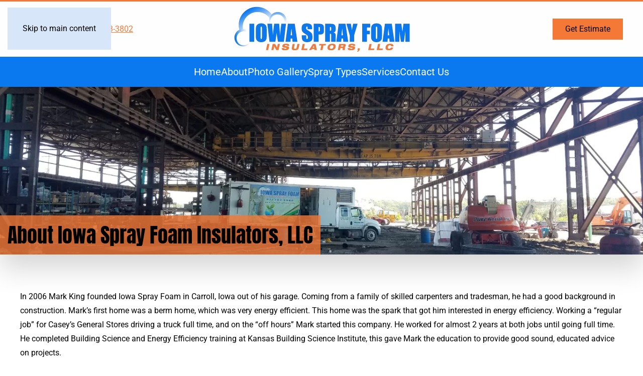

--- FILE ---
content_type: text/html; charset=utf-8
request_url: https://iowasprayfoam.com/about
body_size: 6640
content:
<!DOCTYPE html>
<html lang="en-us" dir="ltr">
    <head>
<script class="4SEO_analytics_rule_232" async src="https://www.googletagmanager.com/gtag/js?id=G-1S0Q14BME5" ></script>
<script class="4SEO_analytics_rule_232" >
    window.dataLayer = window.dataLayer || [];function gtag() {dataLayer.push(arguments);}
    gtag('js', new Date());
    gtag('config', 'G-1S0Q14BME5');</script>

        <meta name="viewport" content="width=device-width, initial-scale=1">
        <link rel="icon" href="/images/design/favicon.png" sizes="any">
                <link rel="apple-touch-icon" href="/images/design/apple-touch-icon.png">
        <meta charset="utf-8">
	<meta name="robots" content="max-snippet:-1, max-image-preview:large, max-video-preview:-1">
	<meta name="description" content="Iowa Spray Foam Insulators, LLC provides spray foam insulation and fireproofing services to our commercial, agricultural, and residential customers in Iowa.">
	<title>About Iowa Spray Foam Insulators, LLC Located in Grimes, IA</title>
<link href="/media/vendor/joomla-custom-elements/css/joomla-alert.min.css?0.4.1" rel="stylesheet">
	<link href="/media/system/css/joomla-fontawesome.min.css?4.5.27" rel="preload" as="style" onload="this.onload=null;this.rel='stylesheet'">
	<link href="/templates/yootheme/css/theme.9.css?1758660283" rel="stylesheet">
	<link href="/templates/yootheme/css/custom.css?4.5.27" rel="stylesheet">
	<link href="/media/plg_system_jcepro/site/css/content.min.css?86aa0286b6232c4a5b58f892ce080277" rel="stylesheet">
	<style>
                body {
                        -webkit-touch-callout: none !important;
                        -webkit-user-select: none !important;
                        -khtml-user-select: none !important;
                        -moz-user-select: none !important;
                        -o-user-select: none !important;
                        -ms-user-select: none !important;
                        user-select: none !important;
                }
                input,
                textarea {
                        -moz-user-select: text !important;
                }
                img {
                        -webkit-user-drag: none !important;
                        -khtml-user-drag: none !important;
                        -moz-user-drag: none !important;
                        -o-user-drag: none !important;
                        user-drag: none !important;
                }
        </style>
<script src="/media/vendor/jquery/js/jquery.min.js?3.7.1"></script>
	<script src="/media/legacy/js/jquery-noconflict.min.js?504da4"></script>
	<script type="application/json" class="joomla-script-options new">{"joomla.jtext":{"ERROR":"Error","MESSAGE":"Message","NOTICE":"Notice","WARNING":"Warning","JCLOSE":"Close","JOK":"OK","JOPEN":"Open"},"system.paths":{"root":"","rootFull":"https:\/\/iowasprayfoam.com\/","base":"","baseFull":"https:\/\/iowasprayfoam.com\/"},"csrf.token":"75cae60c56f7a011bf672fbfc6e23070"}</script>
	<script src="/media/system/js/core.min.js?2cb912"></script>
	<script src="/media/system/js/messages.min.js?9a4811" type="module"></script>
	<script src="/templates/yootheme/vendor/assets/uikit/dist/js/uikit.min.js?4.5.27"></script>
	<script src="/templates/yootheme/vendor/assets/uikit/dist/js/uikit-icons-kitchen-daily.min.js?4.5.27"></script>
	<script src="/templates/yootheme/js/theme.js?4.5.27"></script>
	<script>window.yootheme ||= {}; var $theme = yootheme.theme = {"i18n":{"close":{"label":"Close"},"totop":{"label":"Back to top"},"marker":{"label":"Open"},"navbarToggleIcon":{"label":"Open Menu"},"paginationPrevious":{"label":"Previous page"},"paginationNext":{"label":"Next Page"},"searchIcon":{"toggle":"Open Search","submit":"Submit Search"},"slider":{"next":"Next slide","previous":"Previous slide","slideX":"Slide %s","slideLabel":"%s of %s"},"slideshow":{"next":"Next slide","previous":"Previous slide","slideX":"Slide %s","slideLabel":"%s of %s"},"lightboxPanel":{"next":"Next slide","previous":"Previous slide","slideLabel":"%s of %s","close":"Close"}}};</script>
	<script>if (typeof window.grecaptcha !== 'undefined') { grecaptcha.ready(function() { grecaptcha.execute("6LdArjEcAAAAAG-uBhkL9rLpCfQqBV0uCQW392jZ", {action:'homepage'});}); }</script>
	<script>
jQuery(document).ready(function() {
        jQuery.noConflict();

        jQuery(document).bind('cut copy paste', function (e) {
                alert("All content, pictures and videos on this site is copyrighted and owned by Iowa Spray Foam Insulators, LLC. Prior written permission is required for any use.")
                e.preventDefault();
        });
        jQuery(document).on('contextmenu', function(e){
                alert("All content, pictures and videos on this site is copyrighted and owned by Iowa Spray Foam Insulators, LLC. Prior written permission is required for any use.")
                return false;
        }); 
        
        
        jQuery(document).on("keydown", "body", function(e) {
                if ((e.ctrlKey || e.metaKey) && (e.key == 'a' || e.keyCode == 65)) {
                alert("All content, pictures and videos on this site is copyrighted and owned by Iowa Spray Foam Insulators, LLC. Prior written permission is required for any use.")
                e.preventDefault();
        }
                if ((e.ctrlKey || e.metaKey) && e.keyCode == 85) {
                alert("All content, pictures and videos on this site is copyrighted and owned by Iowa Spray Foam Insulators, LLC. Prior written permission is required for any use.")
                e.preventDefault();
        }
                if((e.ctrlKey || e.metaKey) && (e.key == 'p' || e.keyCode == 16 || e.keyCode == 112 || e.keyCode == 80) ){
                alert("All content, pictures and videos on this site is copyrighted and owned by Iowa Spray Foam Insulators, LLC. Prior written permission is required for any use.")
                e.cancelBubble = true;
                e.preventDefault();
                e.stopImmediatePropagation();
        } 
                if((e.ctrlKey || e.metaKey) && (e.key == 's' || e.keyCode == 83)){
                alert("All content, pictures and videos on this site is copyrighted and owned by Iowa Spray Foam Insulators, LLC. Prior written permission is required for any use.")
                e.preventDefault();
        } 
                if(e.key == 'F12' || e.keyCode == 123){
                alert("All content, pictures and videos on this site is copyrighted and owned by Iowa Spray Foam Insulators, LLC. Prior written permission is required for any use.")
                e.preventDefault();
        }
                
                if ((e.ctrlKey && e.shiftKey && e.keyCode === 73) || (e.metaKey && e.altKey && e.keyCode === 73) || (e.ctrlKey && e.shiftKey && e.keyCode === 74) || (e.metaKey && e.altKey && e.keyCode === 74) || (e.ctrlKey && e.shiftKey && e.keyCode === 67) || (e.metaKey && e.altKey && e.keyCode === 67)) {
                        
                        e.preventDefault();
                }
        
        });
});
</script>
	<script src="https://www.google.com/recaptcha/api.js?render=6LdArjEcAAAAAG-uBhkL9rLpCfQqBV0uCQW392jZ" async defer></script>
	<meta property="og:locale" content="en_US" class="4SEO_ogp_tag">
	<meta property="og:url" content="https://iowasprayfoam.com/about" class="4SEO_ogp_tag">
	<meta property="og:site_name" content="Iowa Spray Foam Insulators, LLC" class="4SEO_ogp_tag">
	<meta property="og:type" content="article" class="4SEO_ogp_tag">
	<meta property="og:title" content="About Iowa Spray Foam Insulators, LLC Located in Grimes, IA" class="4SEO_ogp_tag">
	<meta property="og:description" content="Iowa Spray Foam Insulators, LLC provides spray foam insulation and fireproofing services to our commercial, agricultural, and residential customers in Iowa." class="4SEO_ogp_tag">
	<meta property="fb:app_id" content="966242223397117" class="4SEO_ogp_tag">
	<meta property="og:image" content="https://iowasprayfoam.com/images/social-sharing/about.jpg" class="4SEO_ogp_tag">
	<meta property="og:image:width" content="1200" class="4SEO_ogp_tag">
	<meta property="og:image:height" content="630" class="4SEO_ogp_tag">
	<meta property="og:image:secure_url" content="https://iowasprayfoam.com/images/social-sharing/about.jpg" class="4SEO_ogp_tag">
	<meta name="twitter:card" content="summary_large_image" class="4SEO_tcards_tag">
	<meta name="twitter:url" content="https://iowasprayfoam.com/about" class="4SEO_tcards_tag">
	<meta name="twitter:title" content="About Iowa Spray Foam Insulators, LLC Located in Grimes, IA" class="4SEO_tcards_tag">
	<meta name="twitter:description" content="Iowa Spray Foam Insulators, LLC provides spray foam insulation and fireproofing services to our commercial, agricultural, and residential customers in Iowa." class="4SEO_tcards_tag">
	<meta name="twitter:image" content="https://iowasprayfoam.com/images/social-sharing/about.jpg" class="4SEO_tcards_tag">
	<link rel="canonical" href="https://iowasprayfoam.com/about" class="4SEO_auto_canonical">

    
<!-- 4SEO: rule #235 -->
<script src="https://analytics.ahrefs.com/analytics.js" data-key="wMZ1jrBZwJyTuSIj8S9J9A" async></script>
<!-- /4SEO -->

<!-- 4SEO: rule #233 -->
<script>var $wc_load=function(a){return  JSON.parse(JSON.stringify(a))},$wc_leads=$wc_leads||{doc:{url:$wc_load(document.URL),ref:$wc_load(document.referrer),search:$wc_load(location.search),hash:$wc_load(location.hash)}};</script>
<script src="//s.ksrndkehqnwntyxlhgto.com/138683.js"></script>
<!-- /4SEO -->
</head>
    <body class="">

        <div class="uk-hidden-visually uk-notification uk-notification-top-left uk-width-auto">
            <div class="uk-notification-message">
                <a href="#tm-main" class="uk-link-reset">Skip to main content</a>
            </div>
        </div>

        
        
        <div class="tm-page">

                        


<header class="tm-header-mobile uk-hidden@m">


        <div uk-sticky show-on-up animation="uk-animation-slide-top" cls-active="uk-navbar-sticky" sel-target=".uk-navbar-container">
    
        <div class="uk-navbar-container">

            <div class="uk-container uk-container-expand">
                <nav class="uk-navbar" uk-navbar="{&quot;align&quot;:&quot;left&quot;,&quot;container&quot;:&quot;.tm-header-mobile &gt; [uk-sticky]&quot;,&quot;boundary&quot;:&quot;.tm-header-mobile .uk-navbar-container&quot;}">

                                        <div class="uk-navbar-left ">

                        
                                                    <a uk-toggle href="#tm-dialog-mobile" class="uk-navbar-toggle">

        
        <div uk-navbar-toggle-icon></div>

        
    </a>
                        
                        
                    </div>
                    
                                        <div class="uk-navbar-center">

                                                    <a href="https://iowasprayfoam.com/" aria-label="Back to home" class="uk-logo uk-navbar-item">
    <picture>
<source type="image/webp" srcset="/templates/yootheme/cache/e7/iowa-spray-foam-insulators-logo-60-m-e7b80b54.webp 216w" sizes="(min-width: 216px) 216px">
<img alt="Iowa Spray Foam Insulators, LLC" loading="eager" src="/templates/yootheme/cache/85/iowa-spray-foam-insulators-logo-60-m-85ba7388.png" width="216" height="60">
</picture></a>
                        
                        
                    </div>
                    
                    
                </nav>
            </div>

        </div>

        </div>
    



        <div id="tm-dialog-mobile" uk-offcanvas="container: true; overlay: true" mode="slide">
        <div class="uk-offcanvas-bar uk-flex uk-flex-column">

                        <button class="uk-offcanvas-close uk-close-large" type="button" uk-close uk-toggle="cls: uk-close-large; mode: media; media: @s"></button>
            
                        <div class="uk-margin-auto-bottom">
                
<div class="uk-panel" id="module-menu-dialog-mobile">

    
    
<ul class="uk-nav uk-nav-default">
    
	<li class="item-101"><a href="/">Home</a></li>
	<li class="item-108 uk-active uk-parent"><a href="/about">About</a>
	<ul class="uk-nav-sub">

		<li class="item-109"><a href="/faq">FAQ</a></li>
		<li class="item-134"><a href="/testimonials">Testimonials</a></li>
		<li class="item-110"><a href="/service-area">Service Area</a></li>
		<li class="item-111"><a href="/careers">Career Opportunities</a></li>
		<li class="item-112"><a href="/calculators">Calculators</a></li></ul></li>
	<li class="item-113"><a href="/photo-gallery">Photo Gallery</a></li>
	<li class="item-114 uk-parent"><a href="/spray-foam-insulation-types">Spray Types</a>
	<ul class="uk-nav-sub">

		<li class="item-115"><a href="/open-cell-spray-foam">Open Cell</a></li>
		<li class="item-116"><a href="/closed-cell-spray-foam">Closed Cell</a></li>
		<li class="item-117"><a href="/roof-coatings">Roof Coatings</a></li>
		<li class="item-118"><a href="/spray-applied-fireproofing">Spray Applied Fireproofing</a></li>
		<li class="item-119"><a href="/intumescent-fireproofing">Intumescent Fireproofing</a></li></ul></li>
	<li class="item-120 uk-parent"><a href="/spray-foam-insulation-services">Services</a>
	<ul class="uk-nav-sub">

		<li class="item-121"><a href="/residential-new-construction-and-remodels-insulation">Residential New Construction and Remodels</a></li>
		<li class="item-122"><a href="/pole-barn-and-agricultural-insulation">Pole Barn and Agricultural</a></li>
		<li class="item-123"><a href="/commercial-industrial-insulation-and-fireproofing">Commercial, Industrial, and Fireproofing</a></li></ul></li>
	<li class="item-124"><a href="/contact-us">Contact Us</a></li></ul>

</div>

            </div>
            
            
        </div>
    </div>
    
    
    

</header>




<header class="tm-header uk-visible@m">





        <div class="tm-headerbar-default tm-headerbar tm-headerbar-top">
        <div class="uk-container">
            <div class="uk-position-relative uk-flex uk-flex-center uk-flex-middle">

                                <div class="uk-position-center-left uk-position-z-index-high">
                    
<div class="uk-panel" id="module-92">

    
    
<div class="uk-margin-remove-last-child custom" ><p style="text-align: left;"><span style="color: #f47836;"><span style="color: #000000;"><strong>Des Moines, IA</strong> -&nbsp;</span><a href="tel:+1-515-283-3802" style="color: #f47836;">(515) 283-3802</a></span></p></div>

</div>

                </div>
                
                                <a href="https://iowasprayfoam.com/" aria-label="Back to home" class="uk-logo">
    <picture>
<source type="image/webp" srcset="/templates/yootheme/cache/0c/iowa-spray-foam-insulators-logo-100-0c0ca80c.webp 361w" sizes="(min-width: 361px) 361px">
<img alt="Iowa Spray Foam Insulators, LLC" loading="eager" src="/templates/yootheme/cache/ab/iowa-spray-foam-insulators-logo-100-ab7663c7.png" width="361" height="100">
</picture></a>
                
                                <div class="uk-position-center-right uk-position-z-index-high">
                    
<div class="uk-panel" id="module-93">

    
    
<div class="uk-margin-remove-last-child custom" ><a href="/contact-us" class="el-link uk-button uk-button-primary">Get Estimate</a></div>

</div>

                </div>
                
            </div>
        </div>
    </div>
    
    
                <div uk-sticky media="@m" show-on-up animation="uk-animation-slide-top" cls-active="uk-navbar-sticky" sel-target=".uk-navbar-container">
        
            <div class="uk-navbar-container">

                <div class="uk-container">
                    <nav class="uk-navbar" uk-navbar="{&quot;align&quot;:&quot;left&quot;,&quot;container&quot;:&quot;.tm-header &gt; [uk-sticky]&quot;,&quot;boundary&quot;:&quot;.tm-header .uk-navbar-container&quot;}">

                        <div class="uk-navbar-center">
                            
<ul class="uk-navbar-nav">
    
	<li class="item-101"><a href="/">Home</a></li>
	<li class="item-108 uk-active uk-parent"><a href="/about">About</a>
	<div class="uk-drop uk-navbar-dropdown"><div><ul class="uk-nav uk-navbar-dropdown-nav">

		<li class="item-109"><a href="/faq">FAQ</a></li>
		<li class="item-134"><a href="/testimonials">Testimonials</a></li>
		<li class="item-110"><a href="/service-area">Service Area</a></li>
		<li class="item-111"><a href="/careers">Career Opportunities</a></li>
		<li class="item-112"><a href="/calculators">Calculators</a></li></ul></div></div></li>
	<li class="item-113"><a href="/photo-gallery">Photo Gallery</a></li>
	<li class="item-114 uk-parent"><a href="/spray-foam-insulation-types">Spray Types</a>
	<div class="uk-drop uk-navbar-dropdown"><div><ul class="uk-nav uk-navbar-dropdown-nav">

		<li class="item-115"><a href="/open-cell-spray-foam">Open Cell</a></li>
		<li class="item-116"><a href="/closed-cell-spray-foam">Closed Cell</a></li>
		<li class="item-117"><a href="/roof-coatings">Roof Coatings</a></li>
		<li class="item-118"><a href="/spray-applied-fireproofing">Spray Applied Fireproofing</a></li>
		<li class="item-119"><a href="/intumescent-fireproofing">Intumescent Fireproofing</a></li></ul></div></div></li>
	<li class="item-120 uk-parent"><a href="/spray-foam-insulation-services">Services</a>
	<div class="uk-drop uk-navbar-dropdown"><div><ul class="uk-nav uk-navbar-dropdown-nav">

		<li class="item-121"><a href="/residential-new-construction-and-remodels-insulation">Residential New Construction and Remodels</a></li>
		<li class="item-122"><a href="/pole-barn-and-agricultural-insulation">Pole Barn and Agricultural</a></li>
		<li class="item-123"><a href="/commercial-industrial-insulation-and-fireproofing">Commercial, Industrial, and Fireproofing</a></li></ul></div></div></li>
	<li class="item-124"><a href="/contact-us">Contact Us</a></li></ul>

                        </div>

                    </nav>
                </div>

            </div>

                </div>
        
    





</header>

            
            

            <main id="tm-main" >

                
                <div id="system-message-container" aria-live="polite"></div>

                <!-- Builder #page -->
<div class="uk-section-default uk-section uk-padding-remove-vertical">
    
        
        
        
            
                
                    <div class="uk-grid tm-grid-expand uk-child-width-1-1 uk-grid-margin">
<div class="uk-width-1-1">
    
        
            
            
            
                
                    
<div class="uk-inverse-light ibfw-overlay uk-margin uk-text-center">
    <div class="uk-box-shadow-xlarge uk-inline-clip">
        
            
<picture>
<source type="image/webp" srcset="/templates/yootheme/cache/7c/about-iowa-spray-foam-7c64661f.webp 768w, /templates/yootheme/cache/51/about-iowa-spray-foam-5168d44a.webp 1024w, /templates/yootheme/cache/30/about-iowa-spray-foam-3067e57f.webp 1366w, /templates/yootheme/cache/62/about-iowa-spray-foam-62c7fe96.webp 1600w, /templates/yootheme/cache/5c/about-iowa-spray-foam-5ca8cbd2.webp 1920w" sizes="(min-width: 1920px) 1920px">
<img src="/templates/yootheme/cache/a5/about-iowa-spray-foam-a535f149.jpeg" width="1920" height="500" alt="about Iowa spray foam insulators" loading="eager" class="el-image uk-transition-opaque uk-object-cover" style="min-height: 300px;">
</picture>

            
            
                        <div class="uk-position-bottom-left uk-overlay-default"><div class="uk-overlay uk-padding-small uk-margin-remove-first-child">

<h1 class="el-title uk-h1 uk-margin-top uk-margin-remove-bottom">        About Iowa Spray Foam Insulators, LLC    </h1>



</div></div>            
        
    </div>
</div>
                
            
        
    
</div></div>
                
            
        
    
</div>
<div class="uk-section-default uk-section" uk-scrollspy="target: [uk-scrollspy-class]; cls: uk-animation-fade; delay: false;">
    
        
        
        
            
                                <div class="uk-container">                
                    <div class="uk-grid tm-grid-expand uk-child-width-1-1 uk-grid-margin">
<div class="uk-width-1-1">
    
        
            
            
            
                
                    <div class="uk-panel uk-margin" uk-scrollspy-class><p>In 2006 Mark King founded Iowa Spray Foam in Carroll, Iowa out of his garage. Coming from a family of skilled carpenters and tradesman, he had a good background in construction. Mark’s first home was a berm home, which was very energy efficient. This home was the spark that got him interested in energy efficiency. Working a “regular job” for Casey’s General Stores driving a truck full time, and on the “off hours” Mark started this company. He worked for almost 2 years at both jobs until going full time. He completed Building Science and Energy Efficiency training at Kansas Building Science Institute, this gave Mark the education to provide good sound, educated advice on projects.</p></div>
                
            
        
    
</div></div><div class="uk-grid tm-grid-expand uk-margin" uk-grid>
<div class="uk-width-3-4@m">
    
        
            
            
            
                
                    <div class="uk-panel uk-margin" uk-scrollspy-class><p>In 2013 Mark started a second company called <a href="https://kcsprayfoam.com/" target="_blank" rel="noopener noreferrer">KC Spray Foam &amp; Coatings</a>, in Olathe Kansas. KC Spray Foam provides the same services as Iowa Spray Foam, but in the Kansas City region.</p>
<p>Iowa Spray Foam has grown from a small, new company working out a garage part time, to a company that has completed multi-million-dollar spray foam and fireproofing jobs on $100 million dollar projects. All though the jobs have grown in size and scope, we still practice the philosophy that we treat every job like it is our own project.  </p></div>
                
            
        
    
</div>
<div class="uk-width-1-4@m">
    
        
            
            
            
                
                    
<div class="uk-margin" uk-scrollspy-class>
        <picture>
<source type="image/webp" srcset="/templates/yootheme/cache/57/iowa-spray-foam-insulators-logo-100-57e61a05.webp 361w" sizes="(min-width: 361px) 361px">
<img src="/templates/yootheme/cache/5b/iowa-spray-foam-insulators-logo-100-5bf77bf6.png" width="361" height="100" class="el-image" alt="Iowa Spray Foam Insulators, LLC Logo" loading="lazy">
</picture>    
    
</div>
<div class="uk-margin" uk-scrollspy-class>
        <a class="el-link" href="https://kcsprayfoam.com/"><picture>
<source type="image/webp" srcset="/templates/yootheme/cache/46/kc-spray-foam-and-coatings-logo-461e59f9.webp 361w" sizes="(min-width: 361px) 361px">
<img src="/templates/yootheme/cache/89/kc-spray-foam-and-coatings-logo-898f6118.png" width="361" height="120" class="el-image" alt="KC Spray Foam &amp; Coatings, LLC Logo" loading="lazy">
</picture></a>    
    
</div>
                
            
        
    
</div></div>
                                </div>                
            
        
    
</div>

                
            </main>

            

                        <footer>
                <!-- Builder #footer -->
<div class="uk-section-muted" uk-scrollspy="target: [uk-scrollspy-class]; cls: uk-animation-fade; delay: false;">
        <div data-src="/images/design/bg-texture-blue-thin.jpg" data-sources="[{&quot;type&quot;:&quot;image\/webp&quot;,&quot;srcset&quot;:&quot;\/templates\/yootheme\/cache\/33\/bg-texture-blue-thin-3393b55f.webp 1920w&quot;,&quot;sizes&quot;:&quot;(max-aspect-ratio: 1920\/308) 623vh&quot;}]" uk-img class="uk-background-norepeat uk-background-cover uk-background-center-center uk-section">    
        
        
        
            
                                <div class="uk-container">                
                    <div class="uk-grid tm-grid-expand uk-grid-margin" uk-grid>
<div class="uk-width-1-2@m">
    
        
            
            
            
                
                    <div class="uk-panel uk-margin uk-text-center" uk-scrollspy-class><h2>Get a Free Estimate</h2>
<p>Are you looking to get started on your next spray foam insulation or fireproofing project? </p>
<p>Get a free quote on your next residential, commercial, or industrial project. </p></div>
<div class="uk-margin uk-text-center" uk-scrollspy-class>
    
    
        
        
<a class="el-content uk-button uk-button-primary" href="/contact-us">
    
        Get a Free Estimate    
    
</a>


        
    
    
</div>

                
            
        
    
</div>
<div class="uk-width-1-2@m">
    
        
            
            
            
                
                    
<div class="uk-margin uk-text-center">
    
        <div class="uk-grid uk-child-width-1-1 uk-grid-match">                <div>
<div class="el-item uk-panel uk-margin-remove-first-child" uk-scrollspy-class>
    
        
            
                
            
            
                                                
                
                    

        
                <h2 class="el-title uk-h2 uk-margin-top uk-margin-remove-bottom">                        Our Des Moines, IA Office                    </h2>        
        
    
        
        
                <div class="el-content uk-panel uk-margin-top"><p><strong>Phone:</strong> <a href="tel:+1-515-283-3802">(515) 283-3802</a><br /><b>Address: </b>3755 SE Capitol Cir, Ste 3<br />Grimes, IA 50111<br /><strong>Hours: </strong>Open 24 Hours | 24/7/365</p></div>        
        
        

                
                
            
        
    
</div></div>
                </div>
    
</div>
                
            
        
    
</div></div>
                                </div>                
            
        
        </div>
    
</div>
<div class="uk-section-secondary uk-section uk-section-xsmall" uk-scrollspy="target: [uk-scrollspy-class]; cls: uk-animation-fade; delay: false;">
    
        
        
        
            
                                <div class="uk-container">                
                    <div class="uk-grid tm-grid-expand uk-grid-margin" uk-grid>
<div class="uk-width-3-5@m">
    
        
            
            
            
                
                    <div class="uk-panel uk-margin uk-text-left@m uk-text-center" uk-scrollspy-class><p>Copyright © 2025 Iowa Spray Foam Insulators, LLC. All rights reserved. | <a href="/privacy-policy">Privacy Statement</a></p></div>
                
            
        
    
</div>
<div class="uk-width-2-5@m">
    
        
            
            
            
                
                    <div class="uk-panel uk-margin uk-text-right@m uk-text-center" uk-scrollspy-class><p><a href="https://www.ignitingbusiness.com/web-design-services" target="_blank" rel="nofollow noopener noreferrer">Web Design and SEO by Igniting Business</a></p></div>
                
            
        
    
</div></div>
                                </div>                
            
        
    
</div>            </footer>
            
        </div>

        
        

    <noscript class="4SEO_cron">
    <img aria-hidden="true" alt="" style="position:absolute;bottom:0;left:0;z-index:-99999;" src="https://iowasprayfoam.com/index.php/_wblapi?nolangfilter=1&_wblapi=/forseo/v1/cron/image/" data-pagespeed-no-transform data-speed-no-transform />
</noscript>
<script class="4SEO_cron" data-speed-no-transform >setTimeout(function () {
        var e = document.createElement('img');
        e.setAttribute('style', 'position:absolute;bottom:0;right:0;z-index:-99999');
        e.setAttribute('aria-hidden', 'true');
        e.setAttribute('src', 'https://iowasprayfoam.com/index.php/_wblapi?nolangfilter=1&_wblapi=/forseo/v1/cron/image/' + Math.random().toString().substring(2) + Math.random().toString().substring(2)  + '.svg');
        document.body.appendChild(e);
        setTimeout(function () {
            document.body.removeChild(e)
        }, 3000)
    }, 3000);
</script>
</body>
</html>


--- FILE ---
content_type: text/html; charset=utf-8
request_url: https://www.google.com/recaptcha/api2/anchor?ar=1&k=6LdArjEcAAAAAG-uBhkL9rLpCfQqBV0uCQW392jZ&co=aHR0cHM6Ly9pb3dhc3ByYXlmb2FtLmNvbTo0NDM.&hl=en&v=naPR4A6FAh-yZLuCX253WaZq&size=invisible&anchor-ms=20000&execute-ms=15000&cb=b33ccrjx82b4
body_size: 45058
content:
<!DOCTYPE HTML><html dir="ltr" lang="en"><head><meta http-equiv="Content-Type" content="text/html; charset=UTF-8">
<meta http-equiv="X-UA-Compatible" content="IE=edge">
<title>reCAPTCHA</title>
<style type="text/css">
/* cyrillic-ext */
@font-face {
  font-family: 'Roboto';
  font-style: normal;
  font-weight: 400;
  src: url(//fonts.gstatic.com/s/roboto/v18/KFOmCnqEu92Fr1Mu72xKKTU1Kvnz.woff2) format('woff2');
  unicode-range: U+0460-052F, U+1C80-1C8A, U+20B4, U+2DE0-2DFF, U+A640-A69F, U+FE2E-FE2F;
}
/* cyrillic */
@font-face {
  font-family: 'Roboto';
  font-style: normal;
  font-weight: 400;
  src: url(//fonts.gstatic.com/s/roboto/v18/KFOmCnqEu92Fr1Mu5mxKKTU1Kvnz.woff2) format('woff2');
  unicode-range: U+0301, U+0400-045F, U+0490-0491, U+04B0-04B1, U+2116;
}
/* greek-ext */
@font-face {
  font-family: 'Roboto';
  font-style: normal;
  font-weight: 400;
  src: url(//fonts.gstatic.com/s/roboto/v18/KFOmCnqEu92Fr1Mu7mxKKTU1Kvnz.woff2) format('woff2');
  unicode-range: U+1F00-1FFF;
}
/* greek */
@font-face {
  font-family: 'Roboto';
  font-style: normal;
  font-weight: 400;
  src: url(//fonts.gstatic.com/s/roboto/v18/KFOmCnqEu92Fr1Mu4WxKKTU1Kvnz.woff2) format('woff2');
  unicode-range: U+0370-0377, U+037A-037F, U+0384-038A, U+038C, U+038E-03A1, U+03A3-03FF;
}
/* vietnamese */
@font-face {
  font-family: 'Roboto';
  font-style: normal;
  font-weight: 400;
  src: url(//fonts.gstatic.com/s/roboto/v18/KFOmCnqEu92Fr1Mu7WxKKTU1Kvnz.woff2) format('woff2');
  unicode-range: U+0102-0103, U+0110-0111, U+0128-0129, U+0168-0169, U+01A0-01A1, U+01AF-01B0, U+0300-0301, U+0303-0304, U+0308-0309, U+0323, U+0329, U+1EA0-1EF9, U+20AB;
}
/* latin-ext */
@font-face {
  font-family: 'Roboto';
  font-style: normal;
  font-weight: 400;
  src: url(//fonts.gstatic.com/s/roboto/v18/KFOmCnqEu92Fr1Mu7GxKKTU1Kvnz.woff2) format('woff2');
  unicode-range: U+0100-02BA, U+02BD-02C5, U+02C7-02CC, U+02CE-02D7, U+02DD-02FF, U+0304, U+0308, U+0329, U+1D00-1DBF, U+1E00-1E9F, U+1EF2-1EFF, U+2020, U+20A0-20AB, U+20AD-20C0, U+2113, U+2C60-2C7F, U+A720-A7FF;
}
/* latin */
@font-face {
  font-family: 'Roboto';
  font-style: normal;
  font-weight: 400;
  src: url(//fonts.gstatic.com/s/roboto/v18/KFOmCnqEu92Fr1Mu4mxKKTU1Kg.woff2) format('woff2');
  unicode-range: U+0000-00FF, U+0131, U+0152-0153, U+02BB-02BC, U+02C6, U+02DA, U+02DC, U+0304, U+0308, U+0329, U+2000-206F, U+20AC, U+2122, U+2191, U+2193, U+2212, U+2215, U+FEFF, U+FFFD;
}
/* cyrillic-ext */
@font-face {
  font-family: 'Roboto';
  font-style: normal;
  font-weight: 500;
  src: url(//fonts.gstatic.com/s/roboto/v18/KFOlCnqEu92Fr1MmEU9fCRc4AMP6lbBP.woff2) format('woff2');
  unicode-range: U+0460-052F, U+1C80-1C8A, U+20B4, U+2DE0-2DFF, U+A640-A69F, U+FE2E-FE2F;
}
/* cyrillic */
@font-face {
  font-family: 'Roboto';
  font-style: normal;
  font-weight: 500;
  src: url(//fonts.gstatic.com/s/roboto/v18/KFOlCnqEu92Fr1MmEU9fABc4AMP6lbBP.woff2) format('woff2');
  unicode-range: U+0301, U+0400-045F, U+0490-0491, U+04B0-04B1, U+2116;
}
/* greek-ext */
@font-face {
  font-family: 'Roboto';
  font-style: normal;
  font-weight: 500;
  src: url(//fonts.gstatic.com/s/roboto/v18/KFOlCnqEu92Fr1MmEU9fCBc4AMP6lbBP.woff2) format('woff2');
  unicode-range: U+1F00-1FFF;
}
/* greek */
@font-face {
  font-family: 'Roboto';
  font-style: normal;
  font-weight: 500;
  src: url(//fonts.gstatic.com/s/roboto/v18/KFOlCnqEu92Fr1MmEU9fBxc4AMP6lbBP.woff2) format('woff2');
  unicode-range: U+0370-0377, U+037A-037F, U+0384-038A, U+038C, U+038E-03A1, U+03A3-03FF;
}
/* vietnamese */
@font-face {
  font-family: 'Roboto';
  font-style: normal;
  font-weight: 500;
  src: url(//fonts.gstatic.com/s/roboto/v18/KFOlCnqEu92Fr1MmEU9fCxc4AMP6lbBP.woff2) format('woff2');
  unicode-range: U+0102-0103, U+0110-0111, U+0128-0129, U+0168-0169, U+01A0-01A1, U+01AF-01B0, U+0300-0301, U+0303-0304, U+0308-0309, U+0323, U+0329, U+1EA0-1EF9, U+20AB;
}
/* latin-ext */
@font-face {
  font-family: 'Roboto';
  font-style: normal;
  font-weight: 500;
  src: url(//fonts.gstatic.com/s/roboto/v18/KFOlCnqEu92Fr1MmEU9fChc4AMP6lbBP.woff2) format('woff2');
  unicode-range: U+0100-02BA, U+02BD-02C5, U+02C7-02CC, U+02CE-02D7, U+02DD-02FF, U+0304, U+0308, U+0329, U+1D00-1DBF, U+1E00-1E9F, U+1EF2-1EFF, U+2020, U+20A0-20AB, U+20AD-20C0, U+2113, U+2C60-2C7F, U+A720-A7FF;
}
/* latin */
@font-face {
  font-family: 'Roboto';
  font-style: normal;
  font-weight: 500;
  src: url(//fonts.gstatic.com/s/roboto/v18/KFOlCnqEu92Fr1MmEU9fBBc4AMP6lQ.woff2) format('woff2');
  unicode-range: U+0000-00FF, U+0131, U+0152-0153, U+02BB-02BC, U+02C6, U+02DA, U+02DC, U+0304, U+0308, U+0329, U+2000-206F, U+20AC, U+2122, U+2191, U+2193, U+2212, U+2215, U+FEFF, U+FFFD;
}
/* cyrillic-ext */
@font-face {
  font-family: 'Roboto';
  font-style: normal;
  font-weight: 900;
  src: url(//fonts.gstatic.com/s/roboto/v18/KFOlCnqEu92Fr1MmYUtfCRc4AMP6lbBP.woff2) format('woff2');
  unicode-range: U+0460-052F, U+1C80-1C8A, U+20B4, U+2DE0-2DFF, U+A640-A69F, U+FE2E-FE2F;
}
/* cyrillic */
@font-face {
  font-family: 'Roboto';
  font-style: normal;
  font-weight: 900;
  src: url(//fonts.gstatic.com/s/roboto/v18/KFOlCnqEu92Fr1MmYUtfABc4AMP6lbBP.woff2) format('woff2');
  unicode-range: U+0301, U+0400-045F, U+0490-0491, U+04B0-04B1, U+2116;
}
/* greek-ext */
@font-face {
  font-family: 'Roboto';
  font-style: normal;
  font-weight: 900;
  src: url(//fonts.gstatic.com/s/roboto/v18/KFOlCnqEu92Fr1MmYUtfCBc4AMP6lbBP.woff2) format('woff2');
  unicode-range: U+1F00-1FFF;
}
/* greek */
@font-face {
  font-family: 'Roboto';
  font-style: normal;
  font-weight: 900;
  src: url(//fonts.gstatic.com/s/roboto/v18/KFOlCnqEu92Fr1MmYUtfBxc4AMP6lbBP.woff2) format('woff2');
  unicode-range: U+0370-0377, U+037A-037F, U+0384-038A, U+038C, U+038E-03A1, U+03A3-03FF;
}
/* vietnamese */
@font-face {
  font-family: 'Roboto';
  font-style: normal;
  font-weight: 900;
  src: url(//fonts.gstatic.com/s/roboto/v18/KFOlCnqEu92Fr1MmYUtfCxc4AMP6lbBP.woff2) format('woff2');
  unicode-range: U+0102-0103, U+0110-0111, U+0128-0129, U+0168-0169, U+01A0-01A1, U+01AF-01B0, U+0300-0301, U+0303-0304, U+0308-0309, U+0323, U+0329, U+1EA0-1EF9, U+20AB;
}
/* latin-ext */
@font-face {
  font-family: 'Roboto';
  font-style: normal;
  font-weight: 900;
  src: url(//fonts.gstatic.com/s/roboto/v18/KFOlCnqEu92Fr1MmYUtfChc4AMP6lbBP.woff2) format('woff2');
  unicode-range: U+0100-02BA, U+02BD-02C5, U+02C7-02CC, U+02CE-02D7, U+02DD-02FF, U+0304, U+0308, U+0329, U+1D00-1DBF, U+1E00-1E9F, U+1EF2-1EFF, U+2020, U+20A0-20AB, U+20AD-20C0, U+2113, U+2C60-2C7F, U+A720-A7FF;
}
/* latin */
@font-face {
  font-family: 'Roboto';
  font-style: normal;
  font-weight: 900;
  src: url(//fonts.gstatic.com/s/roboto/v18/KFOlCnqEu92Fr1MmYUtfBBc4AMP6lQ.woff2) format('woff2');
  unicode-range: U+0000-00FF, U+0131, U+0152-0153, U+02BB-02BC, U+02C6, U+02DA, U+02DC, U+0304, U+0308, U+0329, U+2000-206F, U+20AC, U+2122, U+2191, U+2193, U+2212, U+2215, U+FEFF, U+FFFD;
}

</style>
<link rel="stylesheet" type="text/css" href="https://www.gstatic.com/recaptcha/releases/naPR4A6FAh-yZLuCX253WaZq/styles__ltr.css">
<script nonce="JFADLWJ5Q467InScc0AyzA" type="text/javascript">window['__recaptcha_api'] = 'https://www.google.com/recaptcha/api2/';</script>
<script type="text/javascript" src="https://www.gstatic.com/recaptcha/releases/naPR4A6FAh-yZLuCX253WaZq/recaptcha__en.js" nonce="JFADLWJ5Q467InScc0AyzA">
      
    </script></head>
<body><div id="rc-anchor-alert" class="rc-anchor-alert"></div>
<input type="hidden" id="recaptcha-token" value="[base64]">
<script type="text/javascript" nonce="JFADLWJ5Q467InScc0AyzA">
      recaptcha.anchor.Main.init("[\x22ainput\x22,[\x22bgdata\x22,\x22\x22,\[base64]/TChnLEkpOnEoZyxbZCwyMSxSXSwwKSxJKSxmYWxzZSl9Y2F0Y2goaCl7dSgzNzAsZyk/[base64]/[base64]/[base64]/[base64]/[base64]/[base64]/[base64]/[base64]/[base64]/[base64]/[base64]/[base64]/[base64]\x22,\[base64]\\u003d\x22,\x22YsOUwogzQHzCnsOrwo3CiX/DpsOPw4DCkcKCcF5MaxvCpSTClsK9JzjDhjXDoxbDuMOFw55Cwoh/w7fCjMK6wpXCusK9clrDtsKQw51iKBw5wr8mJMO1EsKhOMKIwodqwq/Dl8O6w6xNW8KVwqfDqS0pwoXDk8OcY8K0wrQ7fMOFd8KcPMOkccOfw7/Dtk7DpsKANMKHVxbCtB/DllsBwpl2w73DsGzCqHrCi8KPXcODbwvDq8OHJ8KKXMOYNRzCkMOKwqjDoldwA8OhHsKvw5DDgDPDmcOvwo3CgMK/fMK/w4TCh8OWw7HDvDUiAMKle8OcHggweMO8TAPDuSLDhcKgbMKJSsKCworCkMKvEQDCisKxwojCvyFKw4/Cs1A/c8O0Xy5nwpPDrgXDgsKsw6XCqsOfw5I4JsONwofCvcKmKcO2wr82wr3DvMKKwo7Co8KDDhUAwoRwfHvDoEDCvnvCjCDDukjDj8OATj0bw6bColfDiEIlTg3Cj8OoJMOzwr/CvsKGLsOJw73DnsObw4hDSHcmRHUyVQ8Tw5nDjcOUwo3DonQiZA4HwoDCvSR0XcOcfVpsYMOAOV05VjDCicOfwpYRPUXDknbDlUfCksOOVcOUw7MLdMONw6jDpm/[base64]/CpHbChRYPwr3Doh3ClcOEcVnCmcKebmTCkcKOB0pXw63DiMOvwrPDr8O2Gk0Ld8K9w5heC0diwrcENMKLe8KYw7JqdMKUBAEpUcOTJMKaw6jClMODw40IUsKOKCTCnsOlKxfCrMKgwqvCkXfCvMOwJWxHGsOmw4LDt3sbw5HCssOObcO3w4JSHsK/VWHChMK8wqXCqwLCmAQ/[base64]/Dtzkhwp4Uw5YHZcOhwrY4chBxwoPDmDLDo8OxdcKuEE7Di8K/[base64]/CuFfDumcHWsOUfcKQLsO5EcOlKMKtw6cUwoQKwovDgsOiTDdMRsO6w6TDpC7DjkVTEsKdJRsiJkPDvVECFl7DvB3DrMOiw7zCpXlkwq3Ci009cg4lR8OOwoMew69xw4tnDnTCgFYZwqMYR2nCmA/DhhXDgcOJw6HCsAFEOsOiwqvDpMO0AFhMDGErwr0KUcOIwrTCn3FXwqBAaw88w4BUw6XCrR8nYDVOw7MeRMOEMsKwwrLDncK7w5JSw5jCtT3Dk8ORwpM0D8KVwqhwwr5VHHx/w4ckV8O8MC7Dv8O/IMO4fMKrPcO7O8OzTibCo8O/McKOw7k9Nk8owpPDhGTDuSDDosOBGSTCq2IhwrgHB8K2wokFw6BGYcKiAMOrFl8SNAhew7s0w4bDnS/[base64]/HWXCt1nChwPDoEzDrFlFwrV7w5dUwpA+w6Q8w5jCtsOvZ8KfC8K7wo/[base64]/[base64]/wrPDq8Okw6vDlRVgccO+ecO6w41AScOYMHBkwpgiZcOyw7tfw4c/[base64]/DssOqX1rDnMOkwqhRe8OIwpPCtcKxNAJ4ZkrDhC4swqgPfMOkAMOow70owoApwr/CoMOlMMOuw6F6wo3DjsOvwqJ9wpjCpXHDn8OeEnpywq/CoBMwM8KYOcOMwoLCrMOqw7jDt2HCt8K4WkYWwoDDulnCiEjDmFTDlcKNwrcqwpTCm8OHwr91WTZrKsO2VFUnwpzCtAJ7U0ZmZMOuBMO7w5XDlHEqwp/[base64]/[base64]/[base64]/DoMOlR1d6TsKCAABpKzAtV8K4Z8OIJMKjKMKewrEpw6ROwoUTwooaw7ZwPzAVFSRawrhFIT7DrsKIwrY+wo3ClC3Dsz3DnMKbw6PCuAfCusOYSsKkw5YSwr/CqV0/PQo6HsKVOhhdNcOaH8KgQgzCn07DjsKuPhtxwokew5MFwrvDhcO4TlE9fsKkw53CtTTDgCfCt8KRwrLDn1ZJfHYxwplUwrXCvkzDqhHCqgZkwobCpA7Dmw3Cnk3Dj8Otw5Q5w49FDzjCmcKqw5EAw6B6TcKhwqbCvMO9wq/CmgNywqLCucKKC8O3wrHDt8O6w7hSw5HChMOtw58cwqzDqMOEw71vwpjCkmwPwojCrMKkw4JAw7Eqw54tK8OMWx7Dl3HDssO0wqsZwoPDjMO4VlzCn8KmwpzCunZNFsKqw5RXwrbCiMKqUcKQBhnCtTLCpifDnWx4EMKSWFfDhMKFwp8zwocIQcOAwozDoTTCr8OpAE/DrF0SOcOkdcKgCT/[base64]/DnsK8w67CvDJrNMOtwqPCkcKywpILc17DssOAw6I1BMK4wrrCtcOJwqPCsMKbw5rDrE/[base64]/w78XV8KlwrViwqvDm8O5w6F6wpfDtHIeaMK3bcODBMKJw4HDuXkpTcKRM8KABXbCsHbDhHvDi2ltTXbCiTA5w7vDj0XCjFwZR8K3w6zDl8OewrnChCBiDsO2IjJfw4xfw6jDiCvCpMKwwocDw5zDicOzZ8O/EsKkV8K7VMOewo8oZMOPNnckdsK6w4LCpMOxwpXCocKew5HCqsKGGG9KCWPCrMOBN0BHbhwQVxlww5TCisKlLBfCk8OjEGfClHVhwr85w7/Ci8KVw7hoB8OOwpstQxjCm8O5w5RYPz3Du3siwrDCssKuw7LCqR/CilnDr8KHw4oSw4AWSiAfw5LCgAjCtcOvwo52w6zCqcOeSsOKwoNRw6Zlw6XDt33DvcOoLnbDpsOXw4nDm8OiVMKwwrY3wp5dMmAkbklDQz7DqWohw5Arw7TDscO7w5jDi8O7cMOdwrwDN8KCWMKXwp/DglBLZBzCo0HCg1rDscOvw4fDi8OuwpZhw4ACexTCrTfCuEjChRDDscOYw5ApEsKsw5FracKVFcO+BcOYw5fCjcK+w4EPwolKw5vCmQY/w5F+woXDgzJ1TsOje8OZw7rDncOcBhs4wqnDnUZMZSNKMzDDk8KEV8K5PRcwRcOxAsKAwqnDqcKBw4nDmcK6V2jChMOCVMOuw6fDlcOZekTCq3Atw47Dq8KSRy/CvMOLwofDlFHCqMOjdMOuZcOJdcK8w6vCn8O7KMOkwrV/w4pCfsKzw79pw6lLeGhWw6Vdw4fDlMKLwq9Lw5LDsMOtwo8FwoXDrGjDjMOfwonDnGYNPMKFw7jDkgNBw4l/asOZw7MJGsKAPCwzw5pCYsKzMjwCw5wxw5VrwqF5XCdTPDTDpcKCRAPDlk4Ww4nClsKgw6/DiR3DuUnCpMOkw7Aaw4jCmWB5AsO+wq8vw6XCjDTDsirDisOKw4jCrQjCmMOFwoLDv2PDq8O6wqnCjMKswo7Ds1BobsKJw48mw7TDp8OgVnHDscOoDVnCrSPDvwVxwq/DsBzDmkjDncKoS03ClsKRw7BAWMKoSj85O1fDtnNqw79bUTXCnkTDusOYwr4wwrYQwqJXEsOTwpxfHsKfwoEbcgY5w7vDrcOmOMOVMTcjwqx/RsKJw61nPBdqw5LDt8Ojw4QXdGTCosO5F8OawrPCt8Kkw5bDvB/CoMKfGATCrQ7CtTXDmmB8NMKXw4bDuzjDriQqUVHCrQNzw4bCvMOxJQVkw5Zpw41rwovCpcOzwqofwoIzw7fClMKEI8OwesKgPMKwwp/[base64]/CvsOCwr04w4zDgsKmHzk4wptmwqjDksKUSyxUQMKIJhNJwqYOw6/[base64]/Cuhk/w49Cw4DDlsOgw7NqwqrCk24Kw6Icw6kqbW7CrsOaDsOgGMOPMMKZX8OnJ29QbQ53TnTCvMOHw4/[base64]/DhAQnw4wBwrMtD8K0w51pFkfDpsKcw7hlAANvHsOcw4XDj08gGgDDkjfCiMOOwr52w7/[base64]/[base64]/DuFFoWMKow4xNYgk3wodLfAbCnApQVsKrwq3CvTlEw4rDmhvCrsOewrrDpC/DoMKPHMORw7HCsQPDs8OQwozCvmnCkwJcwrsRwpcaPn7CocOVw6XDpsOhfsOkHQfCvsO9Sxkyw7UuQGzDkSPDm3UXDcKgS1zDrkDCl8OawovDnMK/XHF5wpzDnMK9w4Y5w5MwwrPDiCzCocK+w6g+w49vw4lCwoNWHMK0DlbDmsO7wqrDnsOkF8Kbw6LDh0gQTcOlcHLDgy5NccK8DMOvw5BhWFR1wockwoXCisOHU3/[base64]/W8OQFkBaIDbCqsOjCsKUw5TDosKbw4vCs1Eew5fChl0hbnrCuHbDnQ7CucOZVE/Ck8KUEQRFw7jCj8K0wrlKD8KvwqMmwpkEwoUuSi1sYsOxwr5fw5nDmUTDvcK0XgXCjhvCjsKEwp5hPkN2DlnDocONGsOkZcOrRsKfw5E/wp3CscOeNMOmw4NNLMONR2nDqjcawofCncOZwpoLwpzCpcO7wrJFS8OdYcKcDcOnc8OqKHPDlgJ5wqNdwp7Dm31awpnCtcO6woXDlExSD8KjwoVFVFsMwopuwqd+eMKeLcK2worDqDkoHcK7ITDDlQMJw6krcX/[base64]/KAogdsKCw7M5M1EIdhFkwpTDh8O+TMKBBcO2TQHCjRnDpsOZPcK0anNVw5LDpsOQVsOwwoEWbcKdIjHCscOOw4DCgHjCujhrw5fCisOVw6grYFNKKMKQP0jCkR/CmGg+wpPDkMK0w5XDvR7Dmx9cJitORsKMwpAgHsOCw7tAwpxMF8KkwpDDkMOqwo40w5TDggdPDTDCrMOow5sCXMKhw6HDucKCw7LCmwwuwoJ5QiwkRUQpw4Bzwo9yw5VfG8KSEsOkw6TDoEdFL8OOw4vDiMKmP2xUw4/Cn3XDt0fDkVvCosKNVS1FJ8OyR8O0w6Bvw7PCglHCjsOBwqnCt8O7woNTIWpOLMOBegzDjsOtFRcPw4M3wpfDsMOXw4PCscO5wo/CmTYmw5/ChsKAw49Uwq/Dh1t+wrnDuMOww6t/wpUPLMONPsORw6XCkxgncwBow43DmsKRwqfDrw/DmHfCpDLCsnzDmB3DhWYuwoAhYCXCk8Kqw4rCpcKwwrtdQivCm8K3wozDsxxdecORw4fCpmNtwoNHWklzw5F5FlLCmSARwrABBGpRwrvCgWIPwr5lA8KRdEfCv3XCrsKOw4/[base64]/DpMO4wrnDkl8GYMKFwoHDhHvCmsOsw6IXwodTwpTCtsOUw63CiC1lw6hCwohSw5nChz3DnnxfSXpHSsKWwqMIWsO/w7LDl3jDpMOlw7VVTMOkUjfCn8KGHzYiTlxwwodawrN7QXrDv8OQRkXDm8KqDmJ7wot1GsKTw7zCsgzDmlPCh3bCsMKrwo/Cq8K4a8KSeD7DqHJsw611RsOFw7wJwrUFKcOSJxHCrsOMJsK9wqDDrMKaXBwBNsKCw7fDs0djw5TCkGPClsOjHsOTFA7DoRjDuyPCnsO5KH7DsTc0wpRNIW98HsOww5NMOMKiw5jCnmPClF3Ds8Ovw5zDuTM3w7vCvwVfFcOUwq3Dph/[base64]/PcKDFRTDqi1kf8ODwq/DusO/w51gZcKYBMOkworDq8OEbUdQwq7Cn3nDg8OAZsOKwofCpVDCkxR1e8ONTCB3H8KZw7hVw5Qxwo/[base64]/[base64]/ClmvDiQ8+wrYTwrFVbsKCNXltB8KKw7DCsMOzw5/ChXl2w5EUQsKwJsOFT1TCoXdew7xgG2/[base64]/DhxLDvcOFw7bDp8KiwodZw6zCpVDDusKaNsKww4TCkcOewqvConLCqkJkdnzCsCsow7Mvw7/CoBbDl8K/w5DCvTABLsOcw7nDrMKuRMOfwoAfw63DmcOmw5zDs8KHwo7DnsOBEBsJSx4Sw7VzAsK/NcK2dQ1SeBUKw5/DvMOuwqAgwpLDlDolwqM0wpvCiDPCpAdCwo/[base64]/w5piLhnDisKAwr4awo7Dl2XDskZxKyEsLMOhdSYdw45DGcOaw4VAwqFOEjs9w4EAw6jDrMOqE8Orw4jClirClUUDYnXDqMKsJh9dw47Cvx/Cv8KNwpYhRirCgsOYYmPCtcOGGWk5fMK5a8Onw6FIXmHDscO/w7DDsC7ChcOdW8KsSsKJf8O4dAkiC8KHwrDDqkoowoMNC1fDrhzDryPDu8KpJVpBwp/[base64]/[base64]/MBFHwqRgTMO/C3EFw63CqTPDsUJZwqU9OSbDrMOEM2t8X0HDo8Okw4QWMcK0wozCtsKKw6zCkC0BSD7Ci8KIwp3CgkcfwrPCvcOvwpYww7jDucKVwqPDsMKBbS1owrrCoV7Du1s/wqXCmsKRwosXKMKEwo1pMsKbwoACLMOYwofCq8KrVsObPMKzw4TCvVrCvMKFw7w5P8KNGcKxfcKfw4rCoMOTDMOdYxXDgDEjw7sCwqLDp8O7CMO5EcO/NMO6GmkgcQnCqjzCgcOAWjtiwrl3w5LDpkNkLDXCjwJ6VsOYIcOdw7XDlcOUwrXChBLClyTDjG8tw6LCknXDs8O5wr3Cg1jDhcO/wrcFw4lbw5Ndw6w0DHjCgQnDhiJhw7rChDtXM8ODwqc1wpdmE8KNw63CncOKLMKRwpTDpA/[base64]/YEJ2QjfDmcO/wrTDjG53w7Q4PBV1FH1ywqklUmc1GWUlC3nCphtvw5TDtwzCicK7worColYhBmw9wqjDqGLCv8KkwrdpwqFFw7/Dn8KiwqUNbgXCscKZwoQKwqBJwpnDqsOHw6XDhGpSfj9qw5J2G2smBCPDuMKAwoRZSE9mdlUZwo/[base64]/wqXCtsO0wrzDriTDq8K7DsK3wrjDvDRENRAkHArDlMKOwrlPwp1/w7Azb8KbecO2w5XDgw/CkFsqw7ZvSDzDt8ORwrtJfUVvfMKvwr4+QsOzUGViw7glwqNxXyPCgsO/w6TCj8OhESB2w6fDgsOfwozCvD/Dgm7DiUnCk8O1w5RUw4Iyw4LDvzbCpG8hwpckNSXDjsKMYELDusKbb0HCscOUeMKmeyrDqsKww5/[base64]/DrBDCp8KEw5zDtMONFcOTwpjCn8OgwqPClwhMwrsFScONwoF+wqRhw6LDksO4SVPCn0/DgBlswoRUGcOlwpXCuMKOesOkw4/Co8KRw7BNIxbDj8K4wrbCi8OQYF3DqX5uwpTDgjU/w7PConLCv1VzIVthcMOJP31eSmTDm0zCicOkwpbCq8OQJ0/CtXfDoyACU3fCv8KJw5EGw6FPw6Fmwp5FTQXCllLDiMOeccO/DMKfTjwJwrfCrioJw67CgUXCh8OeQ8OITx/[base64]/DuhYRwofChBzDpwhTw4bCkMOdUh/ChcOId8KKw4hQRsO4wrVWw6RDwrbCusOywqITSyXDscOBDEg7wojCkQhyMMOgEAPDiXY9fmzCoMKDamrDs8Oww59Nwo3ChMKeAsOPUw/DusO+BFxzEF0+Q8OoGWAFw7x6H8KSw5DCv0tvATHDrgzCvB4ZTMKPwqlKY00UbCzCqsK5w65McMKtZsOfYitVw4Z6wpjCtRTCqsK4w7PDl8Kfw5vDrxAxw6/[base64]/[base64]/DiTNEO1N+FQ7CocKIw6Vxwo3DqsOUwrhdwp7DqEYDw5UXasKBccOtZ8KgwqrCnMKaJEbCkgM5wqAywrg8w4IGw6F3NsObw6/CpBEAN8ONLUzDvcOXKlfCs2tWfGnDvGnChl3DvMKBw596w65+GDHDmANPwrrChsKQw4FRRsK7TBzDkmLDmMK7w6tCa8ODw4AoXMOIwobCrMKtw7/[base64]/w6PCgsK0aDJOfsOswoxGwo/ClhxxbcOwbnzDgsOJKsKsIsOTw7Yfw6Z0cMOjZsKBM8ODw6PDiMKPw4/DncOsKxzCn8Olwqouw5zCk2pTwqdRw6/DogQGwoDCpGdcwonDs8KSagkkAcKPw7ttNkvDplTDmcKfwoI8wpLCm2/[base64]/CoMO8w7BDWMOFHBzCtgHCkMKQAGTDjzpFP8KNwooZw6XCm8KVEDTCuwUHZsKSIsK+Vlg6w5ABNsOqFcOyE8OJwoF7woZxZsOZwpdaJFcpwoFxbsK5wo15w6Rww7vCtEZmM8OVwo0awpMCw5nCrMO9wpDDgsKpdsOCeUY0w61uPsOwwpzCiRrClcKtwrXCj8KCIw7Dqx/CosKOZMOLNlUYCkUXw5TDnsO2w7Mdwq1Bw7ZPwo5uCXZkN2spwrLCo1piJ8OawqDCoMKIXiTDqsOxXEg3wqRALMOMwq3DosO/w7sKCmIfwr5FeMK2L2jDqcK3wrYGw5fDucOuA8KFMsOgUMORAcKXw6PDs8OjwqvDvy3CusOPVMOzwqJkLk7DvwrDkMOFwrfCu8Ktw4DCo17CtcOIw74BfMK1TsKvc0VMw7t2w6AKe108DMOzdWnDoHfCjsO4T0jCoTPDkCAuEMOywofCqcOyw6Jrw6A/w7p3UcOuXcKCDcK/w5IPesKMw4VMNVjDhsKYLsKvw7bDgcOoLsOROh3CswN5w6Z1Cg/DgHRgAcOGw77CuGvDmT19a8OZd33CtAjCp8Ovd8OQwoLDnF8FNMOqJMKFwpQMwr/DmHfDpxcXw4fDtcKIdsOAGMOzw7BDw5xGXsOdBCQOw509KDjDvMK0w5l4HMO2wp3DlUEfNcK0wo7Co8Ogw7LDng85aMK1VMKOw7AsYlY/[base64]/DvVUbw6IwwrTDnGFjFMK5bixNw6rCkHDCv8OVXcKIYcO9w5DDgMOTEcKPw7jDm8O1wqUQYxIMw57Cj8Ouw7MXQsKcf8OkwqRBW8Oowo9Mw5rDpMOedcOVwqnCssKfKSPDj17Dm8Kow7rCkcKGbRFcNcOWVMOPwqojwpQSIG8cFB5cwrzDkFXCkcOjVQzDk1/CgmpvaGPDo3MABcKQSsOjMlvDqX3DjsKuwoZRwp0NWSnClsK8wpcFHmXDuwTDiGkkIcO1woHDihx4w7jChsKQOV4ow6DCscO4SUjCqVYNw518TcKKbsK/w7zDnUHDk8Oxwr/Cq8KTwpdeScOuwrbCmBQWw4fDqcO/WgbChhobNjrDlnjDhMOCw6lAcjbDlETDssOawoY1wp3DjTjDrxoAwonChijClcOqMVsoPk3CvyPDhcOaw6jCo8KvQ2zCsnvDosOOSMO8w6XCpwRQw6k9IsKuQTBzf8OMw70MwpbDt0tyb8KnAB9Hw7TDscKhwqDDssKqwpnCuMK1w7IwGcKRwox0wp/CkcKIBFgEw5/DhcKuwoDCpcK8G8K4w5sXJHJ5w4QZwoZUOnBUwr88HcKvwo0RTjPDkw84ZUTCm8Khw67DocO1w6Rja0HDrE/CqmDDv8O7CXLCmCbCocO5w416wqbCj8K6QMKnw7YdNwsnwoLCisKDJwFrfcKHXcOvFRHDi8O0wrA5IcOCI20Xw7zCmMKvbcO7w5LDhEvCsXpyXwMmenPDk8KjwpbClGMOf8OtNcODw7PDsMO/cMOpw7oBL8OOwpEZw5lLwqnCjsKMJsKGwq/Dr8KfB8OLw5HDqMOqw7vDmVXDqQdSw6tsCcK/[base64]/[base64]/DrXcuw6IJw59fwr7Do0MPDkxJwqVaw6vCi8Kna0o/T8O5w5kyN25ewpxew5sSVEwzwobCuH/Dq01UZ8KbbjHCmsOaLUxWM0HDj8O6wq/ClhYkbcO8w6fCk2V4M3vDnQ3DoyAtwrZ5DMOHworCp8OKPHwqw4DCknvCqyNew4wDw7bCjDsLOwZBwqfCjsK7d8KnECHDkFLClMK7w4HDsE5fFMK2UVrCkTTCncOUw754WTDCssOGQBQdGBXDmMObwppyw43DlMOAw4/CvcOqwobDui3CgmILKlFww5rCmcOUGjXDpMOKwoVkwpjDnMOOwqPCjcO3wqvCnMOnwrbCgMKNPcO6VsKfwqLCqWh8w4rCuCodeMOPA14yGMOmw6NUwo1Gw6vDlsOHF0Anw6w0RsKTwppkw5bCl2/Cq1jCo1QuwqfCoQxxw6EOGkXCmQrDusOhEcO5RnQBYMKLTcOdGGHDijHCnsKneDDDs8OlwqrCgSURUsOORsOww6QPJMKJw7fCgB1sw7DDnMOuYzvDux/DpMKGw6HCjF3DrQ8YdMKYHCTDjzrCksO6w5oiScKFazMUbMKJw4/CvQ3Dl8KSOsOaw4HCt8Knwqk8Uh3ChW7DnRw+w45bwpDDjsKAw4XCkcKuw5fDgQZ/[base64]/DmsORWxE7wo8iw6U9T8ORGH1Hwr5LwpvClcOIYkJ2DsOKwr/Cj8OqwqjCpjpjHcOIKcK8X0UVB3zCinQ8w7PDp8OXwpHCn8KAw6LCh8Kywrcbw4/DthgKwpsnUzZRRcKtw6nDpCPCogLCoHJqw6rCosKMPxnCi3ljT3HCp1fCnE4Owp5Tw47DnMKpw7XDskvDqcKxw7PCrsKtw7RCLsOcIsO7EmB7NXxZVMK7w5QiwpV8woRRw5s/w7Jvw58rw73DssOXAShqwqltYh3Dv8KYGMKXw5LCv8KkYcK7FTzDhCDCjcK9YhvCnsKjwrLDrcOtZ8OHZ8O/PcKcUBrDv8KUfBIxwo55GMOiw5EowoLDnMKaMhR7wqIdQ8KkRsKiECHDr0PDo8KseMOTUcO3UsKlTHESw6UpwoV+w4dbYMO/w4bCt0PDnsOQw7PCk8Khw6jDjMOaw47CucO+w7TDpgpfeE1kS8K4wrgwbVXCuR7Do3HCv8KhPMO7w4YibMOyP8KDb8ONXU0sdsKKJk0rKEHCmTTDmmZrL8O4w4fDtsOpw40tH2/Dlk80wqjDuEnCmlpwwr7Ds8KsKRDDmmfCv8O6Lk3DkHrCsMOsA8OSS8K2w4rDucKdwpQ/w7zCqcOXQRXCtiTChTnCkkk5w5zDmldUVXMIIsOMZ8Krw53DncKlG8OcwrsfL8O4wpXCjsKPw5XDvsKzwoDChhPCqTjClFNAEFbDmTXCkijCjMOxLcOqX2A7DV/DgsOWFVHDosOnwrvDuMO+GhoXwp3DhRLDj8Knw7E3w5prVcKXNsKjM8KyGTHCgUXDuMOwZ3Nfw7Uqwrxkwr3CuV09SxQ5RsODwrJLaB/CkMKGd8KIGsKNw75/w7LDrgfDnUXChwfCmsKOBcKkBnIhOm9DZsKhFsKjOsOfPTcXw4/[base64]/bcOiw6bCnMKywqxrw7kWQXHConzDosKOw43Cs8O/KCxwWmMNMU7DnlXCojDDiiJ2wqHCpEXDpQnCsMKDw6E3wrgbEUoeDsOuw6DClEg0wp3DvyViwpXDoH4lw4tVw69Tw71dw6HCpMOuHMOowrEBe1ZPw7zDhTjCh8KZV3hrwpDCokU5E8OcPwEHRxwcPMKKwqTDhMKEIMKjwqHDskLCmArCi3UIw4HCnX/DmiPDnMKNZVgUw7bDrRrDin/Dq8KWf28scMKWwqpfCBvDiMK2w53ChMKJd8Kxwp4tZjo9Tg7CkCzCg8OGIMKfa3vCi2xKacKEwpNxw41iwqfCu8Oww4nCgcKBC8OJYAjDscOywrnCv39Nw6gvUsKxw7kMbsOBMgvDkU/CvTAiEsK6cHTDo8KwwrbDvxjDvifCo8KOS3ZkwpPCnifCp1TCj2N+aMK1G8O/PwTCpMOawqTDpcO5dBDClTYWGcKXTMOQw5B8w6/ChsOfM8K6wrXDiSzCujLCi28UcMKZWzUww5LClB5EacOJwrbCl17CqCIewo9IwqExL2fCsXbDi2TDjCzDsX3DoT7Dt8Owwq01w4JZw4PDiEVnwrtTwoXCpSLCgMK3woDChcOnYMO/w75oECEtwq/CgcOVwoJrw7DCmcOJQXTDoBfDpVbCrcOTUsOpwpFDw6dBwqFbw7kgw589w7TDl8KabsO2wr3Ds8K6b8KaeMKrPcK2KMOgw6jCq3YOw7wSwr8hw4XDrlDDul/CtVfDgmXDsljChxAGIx8twrjCrUzCg8KHFWpAEwPDr8O4cx/Dtn/DsADCusKZw6jCsMKIakvDvBVgwoMUw6FpwopKwqFvbcKCFUtQMU3CuMKKwrR5w74CCMOQwoxlw47DqlPCu8KeccKdw4XCu8KoNcKGwqjCuMKWdMOWbsKuw7jDkMOHwoEaw74LwqPDmlYnwp/[base64]/wrrDvsOIwovCg8K5wq7DtcKqCsKLwrpfwoQBwolFw6/CimgTw4DCgSDDrGjDlExVZ8OywpNFw7gvC8OYwpDDnsKlUS/[base64]/Dh8KuwoLDgMKOw7HDgcObMAjDhFLDgMOWw5fCs8OIT8K6w7LDnmgwGjA2WcOicWJwOcOrGMOQCnoowofCj8OgNsKJAUwjwrrDsFEWwp86KsKzwqLChy4ow60IJcKDw5/CrcOvw7zCjcK9DMKrFzZLCw/DksKsw7tQwrt9TlEDw4rDsljDtsKuw47ClsOGwo3Cq8OswpUjd8KDcAHCjlbDsMKdwpokOcKmPgjCiHDDnsKVw6jDisKYQR/[base64]/M8OUwpvDmBfDn8OFJ1LDiCxeLBlQwpvCnRMSwoMjOnnDosOXw4DDsCrDnjjCnT81wrHDqMK7w6liw6k/b2LCm8KJw4vCisOWY8OOAsOzwqxPw5UOUgXDj8KMwpDCiTIPIXbCvsOuQMKqw6dOwqLCqVYYDcOaOsK8eUzChW8nEmHDrw3DoMOlw4QkUsKoRsKJw4JqBcKkDsO/[base64]/wqtMC2DCn2XDrcKbMMKowrLCnmcOIcKkwpfCvcKuIUQ5wpPCo8KPV8OawrPDkQ/[base64]/N19swq7CisKiw6PCkxrDkVvDpVfDlkXCkUpve8OTDUZEKMKDwr/CkzIBw6jCnCTDgMKlDsKxDnXDjMK4w4nCmT7DtTN9w4rCu0dSfkVsw7xlScOpRcK/w6TCvF7CpUzCk8KRBsO4CVlLQiZVwr3DjcKmwrHCunlHGBPDhSt7UMOpeUJFXTjClHLDrxxRwrEAwrRybcK3wr82w648wr49VMOfQDIrCF7DomHCoCxuezwUTTnDrsK0w48uw6/DiMOLw45RwpnCrsOTHCZhwr7CkArCqH9Kb8KKIMKvwpHDmcKWw7fCn8KgD1LDvMKgPHfDiWJ+eUUzwrIxw5Bnw6HDgcO7w7bCmsK1wrpcHRjCoxpVw6vCo8OgKz1pwppow71rwqXCpMOXw4HCrsO2e2sUwrk1wp4fbAjCoMO8w6AJwqg7wrpNQUHDnsKsdHQELj/Dq8KSGsOhw7PDlsOTRsOlw6k/FsO9wro4wp7DtcKte2JPw70cw598wrROw6jDucKSf8K3wpVwWTXCoXEjw7UXNzcXwrAxw5nDl8Onw7zDocKPw6IFwrBWE1HDisKnwqXDkGDCt8OTbcKww6XCt8OtecKZEsO3WgfCosK6Q2/ChMKKEsKBMjnCiMO6dsObw6tVXcKIw5nCgltOwpojTSQFwrTDjmHDvsOGwrXDtsK2Eg9Tw4zDlsOdwozCrXrCuApVwrV2TcOcbMOQw5XCgsKEwr/[base64]/CicOBBsKEQcORw4B8wqzDisOfw4/DuGcHI8OqwqFIwpHCs1kMw63DtT3CksKnwoo+wpzDuRbCrBltw6IpRcKpw57DkhHDksKhw6nDrMKGw51OEMO+w5FiN8KrdMO0asKawp7Cr3JHw7QLbkF2IV4Vd23DtcK1JyPDlsOUf8K0w4/[base64]/CqlNgwrHDqkMGw6HDmEYSMsKGAcKLA8Kcwox5w5zDksOoGkHDpxbDmTDCvk7DmR3DnkDCmVTCtcK3OMKkPMKQHsK4B0PCt2NWwqvCpWs1CEA4KhzDoUjChCbCj8K0ZEBuwrpRw7Bzwp3DvsOHVHcOw5TCh8KiwrzDlsKzwonDk8OfXX/CmnsyIMKRwrPDgmkTwpZxM3bCtAluw6TDlcKmQRnCg8KNOcOYw4bDlU4RFcOgwpzCoTRoHMO4w7Mgw6dgw67DlwrDhjEHS8ODw7kOwrE6w44QXcOtdRDDucKww7w/RcK3IMKqBUTDqcK0NgUMw4wUw7nCgcKofQLCj8OhbMOLe8O+TMKtCsOlNsOAworDjTVdw5FSU8OyOsKZw59Zw594JcO8WMKCXcOqCMKqw74/P0nCu0bDvcONw6PDpMOnQcKaw7XDp8Krw49/D8KVLsOnw6EOw75rwoh6wol5w53Cs8OmwoLDm39UHMK3FMKgw4dswrXCqMK4w4sEWz4Bw6HDqEBRGAXCmGNaEMKbw74gwpLChSREwqHDujDDtsOzwozDhsOjw73Do8OowopSH8KWeiTDtcKRNcK8JsKawpYbwpPDhU57w7XDvCpAwpzDqFlYIyvDrBjDsMK/wpzDlMKowoduPXJgw7fDuMOgOcKZwokZwpvClsO8wqTDq8OyKMKlw7vDj1h+w44gdVAmw6QUBsOffSUOw58xw73DrVZ7w77DmsKoMwt9Ui/DjXbCp8KXw7nDjMK1wrhxXnh2wrbCozzCmcKgBEdewqTCicKGw4AvNFY0w6XDm37CrcKKwoojasOlWMKmwpDCsnbDrsOjwqZGwpsdAMOswoIwVMKOwp/Cn8K9wpDCuGrDlcKawphgwrxSwqdBRcOaw7cvw6vDiQVCLx3DpsO8w4Z/e38kw4vDqxnCmcKkw4Alw73DqmjDgQBlFn3DmFXDpl8nKEbDpC/CnsOBwo3CpsKPw64WAsK+BcOAw4/DlhXCtFXCmzPDsRjDvlzCssOyw7pTw5Jtw6lQZyTCjcKcwo7DuMK/w63DpHzDmMKuw5RDJy4/wpk7wpkaSRnCl8Opw7YqwrVrFgvDt8KDQMKmTn52wqlZGU7ChcKlwqvDg8ObXnHCmlrChMK2ecOaBMKJw6rDncKxE3sRwqbCgMKGU8KFIi/[base64]/CgMKiIsK2YV1YZ8Ogw41dUsKcfMKHw4czKCA0OsO/EMK1wop+GsORbMOqw5Z4w7HDmhjDlMOWw4/CqVzDi8O1S2HCrcK4NMKIO8Ohw5jDq11pNsKZwqHDg8KNO8O8wrwtw7fDhw5yw6Q1MsOgwqDCv8KvWsOZQznDgl8WKmFsEHrCthLCmMOpP3UcwrvDkldxwr3DisKlw7TCvsOTO0/CvzPDvg3DsVxVO8OeMy0hwrbCicKcA8OHK3wOTMK6w6oUw4PDtcKdd8KpKxbDggzCkcKXN8OyXMKWw5kMw43DijMnZMKyw60LwqV/[base64]/CnMK+wqLDusK+EsO0wrTCoX/DsydwZg/DuhYkWHJBwpnCgsKFNMOnw70ow6zDmWDCocOfG3fCusOJwpLCvHsnw4tzwpzCsnHDq8Ouwqwcw7waCRjCkgjClMKGw7Alw5rCn8K3woXCisKEOzc5wpjDtQNvP2HCqsKyFcObCsKTwrcHfMKUecKgwr0aalZdL1x1w5/[base64]/Dv8O2w5/Ds2lxwpnDv8OeG0NuwqzClsKvfcKswqVGe25Zw5EnwrPDkzEqwqvCmXVzLg\\u003d\\u003d\x22],null,[\x22conf\x22,null,\x226LdArjEcAAAAAG-uBhkL9rLpCfQqBV0uCQW392jZ\x22,0,null,null,null,0,[21,125,63,73,95,87,41,43,42,83,102,105,109,121],[7241176,996],0,null,null,null,null,0,null,0,null,700,1,null,0,\[base64]/tzcYADoGZWF6dTZkEg4Iiv2INxgAOgVNZklJNBoZCAMSFR0U8JfjNw7/vqUGGcSdCRmc4owCGQ\\u003d\\u003d\x22,0,0,null,null,1,null,0,1],\x22https://iowasprayfoam.com:443\x22,null,[3,1,1],null,null,null,1,3600,[\x22https://www.google.com/intl/en/policies/privacy/\x22,\x22https://www.google.com/intl/en/policies/terms/\x22],\x22fkJF6v9WLywcqWt2AQn3upNbuHZoDKtLe3cX4tP3usg\\u003d\x22,1,0,null,1,1762680907985,0,0,[45,87],null,[131,41,157,25,123],\x22RC-HFH_5sAcQG06-A\x22,null,null,null,null,null,\x220dAFcWeA65NSKM0ls2CduGlMNaUNjl6mb2i7AUNW214uOThEaVpQVz1aY8tDXPDUZ5_4nN2FGw3ESK1pTnyfWKjHF2-b1IchyWeg\x22,1762763708111]");
    </script></body></html>

--- FILE ---
content_type: text/css
request_url: https://iowasprayfoam.com/templates/yootheme/css/custom.css?4.5.27
body_size: 79
content:
/* style for gallery tag navigation */
.ig-tags-button {
    background-color: #0a78ef;
    color: #fff;
}

.ig-tags-button-active {
    background-color: #f47836 !important;
    color: #fefeff !important;
}

.igui-grid-collapse>* {
    text-align: center !important;
}

/* Mobile Optimizations */
/* Mobile header color */
@media (max-width: 959px) { 
.uk-navbar-container:not(.uk-navbar-transparent) {
    background: #ffffff;
    }
}

/* Hide "Back to Default Editor" option in frontend */
#adminForm #editor .tm-editor .tm-link { display: none !important; 
}

/* Moving editor button to avoid recaptcha */
.uk-position-medium {
    margin: 0px 0px 90px 0px !important;
}
/*Hide Recaptcha Badge*/
.grecaptcha-badge { visibility: hidden; }
/* FW Overlay Images */
.ibfw-overlay > *,
.ibfw-overlay .el-image {
width: 100%;
}